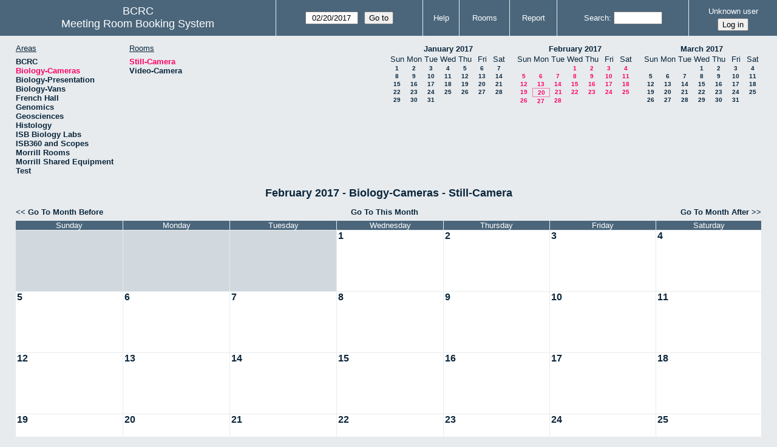

--- FILE ---
content_type: text/html; charset=utf-8
request_url: https://bcrc.bio.umass.edu/reserve/month.php?year=2017&month=2&day=20&area=15&room=90
body_size: 3570
content:
<!DOCTYPE html>
<!--[if lte IE 9]>
<html lang="en" class="unsupported_browser">
<![endif]-->
<!--[if (!IE)|(gt IE 9)]><!-->
<html lang="en">
<!--<![endif]-->
<head>
<meta charset="utf-8">
<meta http-equiv="X-UA-Compatible" content="IE=edge">
<meta name="csrf_token" content="b2b5441d2b2e36bdd9f4470b0872349a34dfd13aaa0fd60982a56e7fdb5c5760">
<title>Meeting Room Booking System</title>
  <link href="jquery/ui/css/jquery-ui.structure.min.css" rel="stylesheet" type="text/css">
  <link href="jquery/ui/css/sunny/jquery-ui.theme.min.css" rel="stylesheet" type="text/css">
  <link href="jquery/datatables/css/jquery.dataTables.min.css" rel="stylesheet" type="text/css">
  <link href="jquery/datatables/css/buttons.dataTables.css" rel="stylesheet" type="text/css">
  <link href="jquery/datatables/css/fixedColumns.dataTables.min.css" rel="stylesheet" type="text/css">
  <link href="jquery/datatables/css/colReorder.dataTables.css" rel="stylesheet" type="text/css">
      
    <link rel="stylesheet" href="css/mrbs.css.php" type="text/css">
        <link rel="stylesheet" media="print" href="css/mrbs-print.css.php" type="text/css">
    <!--[if IE]>
    <link rel="stylesheet" href="css/mrbs-ie.css" type="text/css">
    <![endif]-->
        <meta name="robots" content="noindex, nofollow">
  <script type="text/javascript" src="jquery/jquery-3.2.1.min.js"></script>
    <script type="text/javascript" src="jquery/jquery-migrate-3.0.0.min.js"></script>
    <script type="text/javascript" src="jquery/ui/jquery-ui.min.js"></script>
      
<script type="text/javascript">
  //<![CDATA[
    function init(params)
  {
  }
  //]]>
</script>

<script type="text/javascript" src="js/functions.js.php?area=15"></script>
<script type="text/javascript" src="js/datepicker.js.php?area=15"></script>
<script type="text/javascript" src="js/general.js.php?area=15"></script>

    
  <script type="text/javascript" src="js/refresh.js.php?area=15"></script>
  
<!--[if lte IE 8]>
      <script src="js/html5shiv.min.js"></script>
    <![endif]-->
    
<script type="text/javascript">

//<![CDATA[


$(window).on('load', function() {

  var args = {area: '15',
              room: '90',
              page: 'month',
              page_date: '2017-02-20',
              isAdmin: false};
    init(args);

});


//]]>
</script></head>
<body class="non_js month">
    <script type="text/javascript">
      //<![CDATA[
      $('body').addClass('js').removeClass('non_js');
      //]]>
    </script> 
    <div class="unsupported_message">
<header class="banner simple">
<nav>
<ul>
<li>
<div class="company">
<div class="logo">
<span>BCRC</span>
</div>
<div class="mrbs">
<a href="index.php">Meeting Room Booking System</a>
</div>
</div>
</li>
</ul>
</nav>
</header>
<div class="contents">
<p>Unfortunately your browser isn't supported by MRBS.  You will need to upgrade to a more recent version, or else use another browser.</p>
</div>
</div>
<header class="banner">
<nav>
<ul>
<li>
<div class="company">
<div class="logo">
<span>BCRC</span>
</div>
<div class="mrbs">
<a href="index.php">Meeting Room Booking System</a>
</div>
</div>
</li>
<li>
<form id="form_nav" method="get" action="day.php">
<input type="hidden" name="csrf_token" value="b2b5441d2b2e36bdd9f4470b0872349a34dfd13aaa0fd60982a56e7fdb5c5760">
<input type="hidden" name="area" value="15">
<input type="hidden" name="room" value="90">
<input type="date" name="page_date" value="2017-02-20" required data-submit="form_nav">
<input type="submit" value="Go to">
</form>
</li>
<li>
<a href="help.php?day=20&amp;month=2&amp;year=2017&amp;area=15&amp;room=90">Help</a>
</li>
<li>
<a href="admin.php?day=20&amp;month=2&amp;year=2017&amp;area=15&amp;room=90">Rooms</a>
</li>
<li>
<a href="report.php?day=20&amp;month=2&amp;year=2017&amp;area=15&amp;room=90">Report</a>
</li>
<li>
<label><a href="search.php?advanced=1">Search</a></label>
<form id="header_search" method="post" action="search.php">
<input type="hidden" name="csrf_token" value="b2b5441d2b2e36bdd9f4470b0872349a34dfd13aaa0fd60982a56e7fdb5c5760">
<input type="hidden" name="day" value="20">
<input type="hidden" name="month" value="2">
<input type="hidden" name="year" value="2017">
<input type="hidden" name="area" value="15">
<input type="hidden" name="room" value="90">
<input type="search" name="search_str" required>
</form>
</li>
<li id="logon_box">
<a href="">Unknown user</a>
<form method="post" action="admin.php">
<input type="hidden" name="csrf_token" value="b2b5441d2b2e36bdd9f4470b0872349a34dfd13aaa0fd60982a56e7fdb5c5760">
<input type="hidden" name="target_url" value="month.php?year=2017&amp;month=2&amp;day=20&amp;area=15&amp;room=90">
<input type="hidden" name="action" value="QueryName">
<input type="submit" value="Log in">
</form>
</li>
</ul>
</nav>
</header>
<div class="contents">
<div id="dwm_header" class="screenonly">
<div id="dwm_areas">
<h3>Areas</h3>
<ul>
<li><a href="month.php?year=2017&amp;month=2&amp;day=20&amp;area=1"><span>BCRC</span></a></li>
<li><a href="month.php?year=2017&amp;month=2&amp;day=20&amp;area=15"><span class="current">Biology-Cameras</span></a></li>
<li><a href="month.php?year=2017&amp;month=2&amp;day=20&amp;area=6"><span>Biology-Presentation</span></a></li>
<li><a href="month.php?year=2017&amp;month=2&amp;day=20&amp;area=14"><span>Biology-Vans</span></a></li>
<li><a href="month.php?year=2017&amp;month=2&amp;day=20&amp;area=19"><span>French Hall</span></a></li>
<li><a href="month.php?year=2017&amp;month=2&amp;day=20&amp;area=7"><span>Genomics</span></a></li>
<li><a href="month.php?year=2017&amp;month=2&amp;day=20&amp;area=12"><span>Geosciences</span></a></li>
<li><a href="month.php?year=2017&amp;month=2&amp;day=20&amp;area=11"><span>Histology</span></a></li>
<li><a href="month.php?year=2017&amp;month=2&amp;day=20&amp;area=16"><span>ISB Biology Labs</span></a></li>
<li><a href="month.php?year=2017&amp;month=2&amp;day=20&amp;area=17"><span>ISB360 and Scopes</span></a></li>
<li><a href="month.php?year=2017&amp;month=2&amp;day=20&amp;area=8"><span>Morrill Rooms</span></a></li>
<li><a href="month.php?year=2017&amp;month=2&amp;day=20&amp;area=13"><span>Morrill Shared Equipment</span></a></li>
<li><a href="month.php?year=2017&amp;month=2&amp;day=20&amp;area=20"><span>Test</span></a></li>
</ul>
</div>
<div id="dwm_rooms">
<h3>Rooms</h3><ul>
<li><a href="month.php?year=2017&amp;month=2&amp;day=20&amp;area=15&amp;room=90"><span class="current">Still-Camera</span></a></li>
<li><a href="month.php?year=2017&amp;month=2&amp;day=20&amp;area=15&amp;room=91"><span>Video-Camera</span></a></li>
</ul>
</div>
<nav id="cals">
<div id="cal_last">
<table class="calendar">
<thead>
<tr>
<th colspan="7"><a href="month.php?year=2017&amp;month=1&amp;day=20&amp;area=15&amp;room=90">January&nbsp;2017</a></th>
</tr>
<tr>
<th class="day_weekend">Sun</th>
<th class="day_weekday">Mon</th>
<th class="day_weekday">Tue</th>
<th class="day_weekday">Wed</th>
<th class="day_weekday">Thu</th>
<th class="day_weekday">Fri</th>
<th class="day_weekend">Sat</th>
</tr>
</thead>
<tbody>
<tr>
<td class="day_weekend"><a href="month.php?year=2017&amp;month=1&amp;day=1&amp;area=15&amp;room=90">1</a></td>
<td class="day_weekday"><a href="month.php?year=2017&amp;month=1&amp;day=2&amp;area=15&amp;room=90">2</a></td>
<td class="day_weekday"><a href="month.php?year=2017&amp;month=1&amp;day=3&amp;area=15&amp;room=90">3</a></td>
<td class="day_weekday"><a href="month.php?year=2017&amp;month=1&amp;day=4&amp;area=15&amp;room=90">4</a></td>
<td class="day_weekday"><a href="month.php?year=2017&amp;month=1&amp;day=5&amp;area=15&amp;room=90">5</a></td>
<td class="day_weekday"><a href="month.php?year=2017&amp;month=1&amp;day=6&amp;area=15&amp;room=90">6</a></td>
<td class="day_weekend"><a href="month.php?year=2017&amp;month=1&amp;day=7&amp;area=15&amp;room=90">7</a></td>
</tr>
<tr>
<td class="day_weekend"><a href="month.php?year=2017&amp;month=1&amp;day=8&amp;area=15&amp;room=90">8</a></td>
<td class="day_weekday"><a href="month.php?year=2017&amp;month=1&amp;day=9&amp;area=15&amp;room=90">9</a></td>
<td class="day_weekday"><a href="month.php?year=2017&amp;month=1&amp;day=10&amp;area=15&amp;room=90">10</a></td>
<td class="day_weekday"><a href="month.php?year=2017&amp;month=1&amp;day=11&amp;area=15&amp;room=90">11</a></td>
<td class="day_weekday"><a href="month.php?year=2017&amp;month=1&amp;day=12&amp;area=15&amp;room=90">12</a></td>
<td class="day_weekday"><a href="month.php?year=2017&amp;month=1&amp;day=13&amp;area=15&amp;room=90">13</a></td>
<td class="day_weekend"><a href="month.php?year=2017&amp;month=1&amp;day=14&amp;area=15&amp;room=90">14</a></td>
</tr>
<tr>
<td class="day_weekend"><a href="month.php?year=2017&amp;month=1&amp;day=15&amp;area=15&amp;room=90">15</a></td>
<td class="day_weekday"><a href="month.php?year=2017&amp;month=1&amp;day=16&amp;area=15&amp;room=90">16</a></td>
<td class="day_weekday"><a href="month.php?year=2017&amp;month=1&amp;day=17&amp;area=15&amp;room=90">17</a></td>
<td class="day_weekday"><a href="month.php?year=2017&amp;month=1&amp;day=18&amp;area=15&amp;room=90">18</a></td>
<td class="day_weekday"><a href="month.php?year=2017&amp;month=1&amp;day=19&amp;area=15&amp;room=90">19</a></td>
<td class="day_weekday"><a href="month.php?year=2017&amp;month=1&amp;day=20&amp;area=15&amp;room=90">20</a></td>
<td class="day_weekend"><a href="month.php?year=2017&amp;month=1&amp;day=21&amp;area=15&amp;room=90">21</a></td>
</tr>
<tr>
<td class="day_weekend"><a href="month.php?year=2017&amp;month=1&amp;day=22&amp;area=15&amp;room=90">22</a></td>
<td class="day_weekday"><a href="month.php?year=2017&amp;month=1&amp;day=23&amp;area=15&amp;room=90">23</a></td>
<td class="day_weekday"><a href="month.php?year=2017&amp;month=1&amp;day=24&amp;area=15&amp;room=90">24</a></td>
<td class="day_weekday"><a href="month.php?year=2017&amp;month=1&amp;day=25&amp;area=15&amp;room=90">25</a></td>
<td class="day_weekday"><a href="month.php?year=2017&amp;month=1&amp;day=26&amp;area=15&amp;room=90">26</a></td>
<td class="day_weekday"><a href="month.php?year=2017&amp;month=1&amp;day=27&amp;area=15&amp;room=90">27</a></td>
<td class="day_weekend"><a href="month.php?year=2017&amp;month=1&amp;day=28&amp;area=15&amp;room=90">28</a></td>
</tr>
<tr>
<td class="day_weekend"><a href="month.php?year=2017&amp;month=1&amp;day=29&amp;area=15&amp;room=90">29</a></td>
<td class="day_weekday"><a href="month.php?year=2017&amp;month=1&amp;day=30&amp;area=15&amp;room=90">30</a></td>
<td class="day_weekday"><a href="month.php?year=2017&amp;month=1&amp;day=31&amp;area=15&amp;room=90">31</a></td>
<td class="day_weekday day_blank"></td>
<td class="day_weekday day_blank"></td>
<td class="day_weekday day_blank"></td>
<td class="day_weekend day_blank"></td>
</tr>
</tbody>
</table>
</div>
<div id="cal_this">
<table class="calendar">
<thead>
<tr>
<th colspan="7"><a href="month.php?year=2017&amp;month=2&amp;day=20&amp;area=15&amp;room=90">February&nbsp;2017</a></th>
</tr>
<tr>
<th class="day_weekend">Sun</th>
<th class="day_weekday">Mon</th>
<th class="day_weekday">Tue</th>
<th class="day_weekday">Wed</th>
<th class="day_weekday">Thu</th>
<th class="day_weekday">Fri</th>
<th class="day_weekend">Sat</th>
</tr>
</thead>
<tbody>
<tr>
<td class="day_weekend day_blank"></td>
<td class="day_weekday day_blank"></td>
<td class="day_weekday"></td>
<td class="day_weekday"><a class="current" href="month.php?year=2017&amp;month=2&amp;day=1&amp;area=15&amp;room=90">1</a></td>
<td class="day_weekday"><a class="current" href="month.php?year=2017&amp;month=2&amp;day=2&amp;area=15&amp;room=90">2</a></td>
<td class="day_weekday"><a class="current" href="month.php?year=2017&amp;month=2&amp;day=3&amp;area=15&amp;room=90">3</a></td>
<td class="day_weekend"><a class="current" href="month.php?year=2017&amp;month=2&amp;day=4&amp;area=15&amp;room=90">4</a></td>
</tr>
<tr>
<td class="day_weekend"><a class="current" href="month.php?year=2017&amp;month=2&amp;day=5&amp;area=15&amp;room=90">5</a></td>
<td class="day_weekday"><a class="current" href="month.php?year=2017&amp;month=2&amp;day=6&amp;area=15&amp;room=90">6</a></td>
<td class="day_weekday"><a class="current" href="month.php?year=2017&amp;month=2&amp;day=7&amp;area=15&amp;room=90">7</a></td>
<td class="day_weekday"><a class="current" href="month.php?year=2017&amp;month=2&amp;day=8&amp;area=15&amp;room=90">8</a></td>
<td class="day_weekday"><a class="current" href="month.php?year=2017&amp;month=2&amp;day=9&amp;area=15&amp;room=90">9</a></td>
<td class="day_weekday"><a class="current" href="month.php?year=2017&amp;month=2&amp;day=10&amp;area=15&amp;room=90">10</a></td>
<td class="day_weekend"><a class="current" href="month.php?year=2017&amp;month=2&amp;day=11&amp;area=15&amp;room=90">11</a></td>
</tr>
<tr>
<td class="day_weekend"><a class="current" href="month.php?year=2017&amp;month=2&amp;day=12&amp;area=15&amp;room=90">12</a></td>
<td class="day_weekday"><a class="current" href="month.php?year=2017&amp;month=2&amp;day=13&amp;area=15&amp;room=90">13</a></td>
<td class="day_weekday"><a class="current" href="month.php?year=2017&amp;month=2&amp;day=14&amp;area=15&amp;room=90">14</a></td>
<td class="day_weekday"><a class="current" href="month.php?year=2017&amp;month=2&amp;day=15&amp;area=15&amp;room=90">15</a></td>
<td class="day_weekday"><a class="current" href="month.php?year=2017&amp;month=2&amp;day=16&amp;area=15&amp;room=90">16</a></td>
<td class="day_weekday"><a class="current" href="month.php?year=2017&amp;month=2&amp;day=17&amp;area=15&amp;room=90">17</a></td>
<td class="day_weekend"><a class="current" href="month.php?year=2017&amp;month=2&amp;day=18&amp;area=15&amp;room=90">18</a></td>
</tr>
<tr>
<td class="day_weekend"><a class="current" href="month.php?year=2017&amp;month=2&amp;day=19&amp;area=15&amp;room=90">19</a></td>
<td class="day_weekday" id="sticky_day"><a class="current" href="month.php?year=2017&amp;month=2&amp;day=20&amp;area=15&amp;room=90">20</a></td>
<td class="day_weekday"><a class="current" href="month.php?year=2017&amp;month=2&amp;day=21&amp;area=15&amp;room=90">21</a></td>
<td class="day_weekday"><a class="current" href="month.php?year=2017&amp;month=2&amp;day=22&amp;area=15&amp;room=90">22</a></td>
<td class="day_weekday"><a class="current" href="month.php?year=2017&amp;month=2&amp;day=23&amp;area=15&amp;room=90">23</a></td>
<td class="day_weekday"><a class="current" href="month.php?year=2017&amp;month=2&amp;day=24&amp;area=15&amp;room=90">24</a></td>
<td class="day_weekend"><a class="current" href="month.php?year=2017&amp;month=2&amp;day=25&amp;area=15&amp;room=90">25</a></td>
</tr>
<tr>
<td class="day_weekend"><a class="current" href="month.php?year=2017&amp;month=2&amp;day=26&amp;area=15&amp;room=90">26</a></td>
<td class="day_weekday"><a class="current" href="month.php?year=2017&amp;month=2&amp;day=27&amp;area=15&amp;room=90">27</a></td>
<td class="day_weekday"><a class="current" href="month.php?year=2017&amp;month=2&amp;day=28&amp;area=15&amp;room=90">28</a></td>
<td class="day_weekday day_blank"></td>
<td class="day_weekday day_blank"></td>
<td class="day_weekday day_blank"></td>
<td class="day_weekend day_blank"></td>
</tr>
</tbody>
</table>
</div>
<div id="cal_next">
<table class="calendar">
<thead>
<tr>
<th colspan="7"><a href="month.php?year=2017&amp;month=3&amp;day=20&amp;area=15&amp;room=90">March&nbsp;2017</a></th>
</tr>
<tr>
<th class="day_weekend">Sun</th>
<th class="day_weekday">Mon</th>
<th class="day_weekday">Tue</th>
<th class="day_weekday">Wed</th>
<th class="day_weekday">Thu</th>
<th class="day_weekday">Fri</th>
<th class="day_weekend">Sat</th>
</tr>
</thead>
<tbody>
<tr>
<td class="day_weekend day_blank"></td>
<td class="day_weekday day_blank"></td>
<td class="day_weekday"></td>
<td class="day_weekday"><a href="month.php?year=2017&amp;month=3&amp;day=1&amp;area=15&amp;room=90">1</a></td>
<td class="day_weekday"><a href="month.php?year=2017&amp;month=3&amp;day=2&amp;area=15&amp;room=90">2</a></td>
<td class="day_weekday"><a href="month.php?year=2017&amp;month=3&amp;day=3&amp;area=15&amp;room=90">3</a></td>
<td class="day_weekend"><a href="month.php?year=2017&amp;month=3&amp;day=4&amp;area=15&amp;room=90">4</a></td>
</tr>
<tr>
<td class="day_weekend"><a href="month.php?year=2017&amp;month=3&amp;day=5&amp;area=15&amp;room=90">5</a></td>
<td class="day_weekday"><a href="month.php?year=2017&amp;month=3&amp;day=6&amp;area=15&amp;room=90">6</a></td>
<td class="day_weekday"><a href="month.php?year=2017&amp;month=3&amp;day=7&amp;area=15&amp;room=90">7</a></td>
<td class="day_weekday"><a href="month.php?year=2017&amp;month=3&amp;day=8&amp;area=15&amp;room=90">8</a></td>
<td class="day_weekday"><a href="month.php?year=2017&amp;month=3&amp;day=9&amp;area=15&amp;room=90">9</a></td>
<td class="day_weekday"><a href="month.php?year=2017&amp;month=3&amp;day=10&amp;area=15&amp;room=90">10</a></td>
<td class="day_weekend"><a href="month.php?year=2017&amp;month=3&amp;day=11&amp;area=15&amp;room=90">11</a></td>
</tr>
<tr>
<td class="day_weekend"><a href="month.php?year=2017&amp;month=3&amp;day=12&amp;area=15&amp;room=90">12</a></td>
<td class="day_weekday"><a href="month.php?year=2017&amp;month=3&amp;day=13&amp;area=15&amp;room=90">13</a></td>
<td class="day_weekday"><a href="month.php?year=2017&amp;month=3&amp;day=14&amp;area=15&amp;room=90">14</a></td>
<td class="day_weekday"><a href="month.php?year=2017&amp;month=3&amp;day=15&amp;area=15&amp;room=90">15</a></td>
<td class="day_weekday"><a href="month.php?year=2017&amp;month=3&amp;day=16&amp;area=15&amp;room=90">16</a></td>
<td class="day_weekday"><a href="month.php?year=2017&amp;month=3&amp;day=17&amp;area=15&amp;room=90">17</a></td>
<td class="day_weekend"><a href="month.php?year=2017&amp;month=3&amp;day=18&amp;area=15&amp;room=90">18</a></td>
</tr>
<tr>
<td class="day_weekend"><a href="month.php?year=2017&amp;month=3&amp;day=19&amp;area=15&amp;room=90">19</a></td>
<td class="day_weekday"><a href="month.php?year=2017&amp;month=3&amp;day=20&amp;area=15&amp;room=90">20</a></td>
<td class="day_weekday"><a href="month.php?year=2017&amp;month=3&amp;day=21&amp;area=15&amp;room=90">21</a></td>
<td class="day_weekday"><a href="month.php?year=2017&amp;month=3&amp;day=22&amp;area=15&amp;room=90">22</a></td>
<td class="day_weekday"><a href="month.php?year=2017&amp;month=3&amp;day=23&amp;area=15&amp;room=90">23</a></td>
<td class="day_weekday"><a href="month.php?year=2017&amp;month=3&amp;day=24&amp;area=15&amp;room=90">24</a></td>
<td class="day_weekend"><a href="month.php?year=2017&amp;month=3&amp;day=25&amp;area=15&amp;room=90">25</a></td>
</tr>
<tr>
<td class="day_weekend"><a href="month.php?year=2017&amp;month=3&amp;day=26&amp;area=15&amp;room=90">26</a></td>
<td class="day_weekday"><a href="month.php?year=2017&amp;month=3&amp;day=27&amp;area=15&amp;room=90">27</a></td>
<td class="day_weekday"><a href="month.php?year=2017&amp;month=3&amp;day=28&amp;area=15&amp;room=90">28</a></td>
<td class="day_weekday"><a href="month.php?year=2017&amp;month=3&amp;day=29&amp;area=15&amp;room=90">29</a></td>
<td class="day_weekday"><a href="month.php?year=2017&amp;month=3&amp;day=30&amp;area=15&amp;room=90">30</a></td>
<td class="day_weekday"><a href="month.php?year=2017&amp;month=3&amp;day=31&amp;area=15&amp;room=90">31</a></td>
<td class="day_weekend day_blank"></td>
</tr>
</tbody>
</table>
</div>
</nav>
</div>
<div id="dwm">
<h2>February 2017 - Biology-Cameras - Still-Camera</h2>
</div>

<nav class="date_nav">
  <a class="date_before" href="month.php?area=15&amp;room=90&amp;year=2017&amp;month=1&amp;day=20">Go To Month Before</a>
  <a class="date_now" href="month.php?area=15&amp;room=90&amp;year=2026&amp;month=02&amp;day=20">Go To This Month</a>
  <a class="date_after" href="month.php?area=15&amp;room=90&amp;year=2017&amp;month=3&amp;day=20">Go To Month After</a>
</nav>
<table class="dwm_main" id="month_main">
<thead>
<tr>
<th>Sunday</th><th>Monday</th><th>Tuesday</th><th>Wednesday</th><th>Thursday</th><th>Friday</th><th>Saturday</th>
</tr>
</thead>
<tbody>
<tr>
<td class="invalid"><div class="cell_container">&nbsp;</div></td>
<td class="invalid"><div class="cell_container">&nbsp;</div></td>
<td class="invalid"><div class="cell_container">&nbsp;</div></td>
<td class="valid">
<div class="cell_container">
<div class="cell_header">
<a class="monthday" href="day.php?year=2017&amp;month=2&amp;day=1&amp;area=15">1</a>
</div>
<a class="new_booking" href="edit_entry.php?room=90&amp;area=15&amp;year=2017&amp;month=2&amp;day=1&amp;hour=7&amp;minute=0">
</a>
</div>
</td>
<td class="valid">
<div class="cell_container">
<div class="cell_header">
<a class="monthday" href="day.php?year=2017&amp;month=2&amp;day=2&amp;area=15">2</a>
</div>
<a class="new_booking" href="edit_entry.php?room=90&amp;area=15&amp;year=2017&amp;month=2&amp;day=2&amp;hour=7&amp;minute=0">
</a>
</div>
</td>
<td class="valid">
<div class="cell_container">
<div class="cell_header">
<a class="monthday" href="day.php?year=2017&amp;month=2&amp;day=3&amp;area=15">3</a>
</div>
<a class="new_booking" href="edit_entry.php?room=90&amp;area=15&amp;year=2017&amp;month=2&amp;day=3&amp;hour=7&amp;minute=0">
</a>
</div>
</td>
<td class="valid">
<div class="cell_container">
<div class="cell_header">
<a class="monthday" href="day.php?year=2017&amp;month=2&amp;day=4&amp;area=15">4</a>
</div>
<a class="new_booking" href="edit_entry.php?room=90&amp;area=15&amp;year=2017&amp;month=2&amp;day=4&amp;hour=7&amp;minute=0">
</a>
</div>
</td>
</tr><tr>
<td class="valid">
<div class="cell_container">
<div class="cell_header">
<a class="monthday" href="day.php?year=2017&amp;month=2&amp;day=5&amp;area=15">5</a>
</div>
<a class="new_booking" href="edit_entry.php?room=90&amp;area=15&amp;year=2017&amp;month=2&amp;day=5&amp;hour=7&amp;minute=0">
</a>
</div>
</td>
<td class="valid">
<div class="cell_container">
<div class="cell_header">
<a class="monthday" href="day.php?year=2017&amp;month=2&amp;day=6&amp;area=15">6</a>
</div>
<a class="new_booking" href="edit_entry.php?room=90&amp;area=15&amp;year=2017&amp;month=2&amp;day=6&amp;hour=7&amp;minute=0">
</a>
</div>
</td>
<td class="valid">
<div class="cell_container">
<div class="cell_header">
<a class="monthday" href="day.php?year=2017&amp;month=2&amp;day=7&amp;area=15">7</a>
</div>
<a class="new_booking" href="edit_entry.php?room=90&amp;area=15&amp;year=2017&amp;month=2&amp;day=7&amp;hour=7&amp;minute=0">
</a>
</div>
</td>
<td class="valid">
<div class="cell_container">
<div class="cell_header">
<a class="monthday" href="day.php?year=2017&amp;month=2&amp;day=8&amp;area=15">8</a>
</div>
<a class="new_booking" href="edit_entry.php?room=90&amp;area=15&amp;year=2017&amp;month=2&amp;day=8&amp;hour=7&amp;minute=0">
</a>
</div>
</td>
<td class="valid">
<div class="cell_container">
<div class="cell_header">
<a class="monthday" href="day.php?year=2017&amp;month=2&amp;day=9&amp;area=15">9</a>
</div>
<a class="new_booking" href="edit_entry.php?room=90&amp;area=15&amp;year=2017&amp;month=2&amp;day=9&amp;hour=7&amp;minute=0">
</a>
</div>
</td>
<td class="valid">
<div class="cell_container">
<div class="cell_header">
<a class="monthday" href="day.php?year=2017&amp;month=2&amp;day=10&amp;area=15">10</a>
</div>
<a class="new_booking" href="edit_entry.php?room=90&amp;area=15&amp;year=2017&amp;month=2&amp;day=10&amp;hour=7&amp;minute=0">
</a>
</div>
</td>
<td class="valid">
<div class="cell_container">
<div class="cell_header">
<a class="monthday" href="day.php?year=2017&amp;month=2&amp;day=11&amp;area=15">11</a>
</div>
<a class="new_booking" href="edit_entry.php?room=90&amp;area=15&amp;year=2017&amp;month=2&amp;day=11&amp;hour=7&amp;minute=0">
</a>
</div>
</td>
</tr><tr>
<td class="valid">
<div class="cell_container">
<div class="cell_header">
<a class="monthday" href="day.php?year=2017&amp;month=2&amp;day=12&amp;area=15">12</a>
</div>
<a class="new_booking" href="edit_entry.php?room=90&amp;area=15&amp;year=2017&amp;month=2&amp;day=12&amp;hour=7&amp;minute=0">
</a>
</div>
</td>
<td class="valid">
<div class="cell_container">
<div class="cell_header">
<a class="monthday" href="day.php?year=2017&amp;month=2&amp;day=13&amp;area=15">13</a>
</div>
<a class="new_booking" href="edit_entry.php?room=90&amp;area=15&amp;year=2017&amp;month=2&amp;day=13&amp;hour=7&amp;minute=0">
</a>
</div>
</td>
<td class="valid">
<div class="cell_container">
<div class="cell_header">
<a class="monthday" href="day.php?year=2017&amp;month=2&amp;day=14&amp;area=15">14</a>
</div>
<a class="new_booking" href="edit_entry.php?room=90&amp;area=15&amp;year=2017&amp;month=2&amp;day=14&amp;hour=7&amp;minute=0">
</a>
</div>
</td>
<td class="valid">
<div class="cell_container">
<div class="cell_header">
<a class="monthday" href="day.php?year=2017&amp;month=2&amp;day=15&amp;area=15">15</a>
</div>
<a class="new_booking" href="edit_entry.php?room=90&amp;area=15&amp;year=2017&amp;month=2&amp;day=15&amp;hour=7&amp;minute=0">
</a>
</div>
</td>
<td class="valid">
<div class="cell_container">
<div class="cell_header">
<a class="monthday" href="day.php?year=2017&amp;month=2&amp;day=16&amp;area=15">16</a>
</div>
<a class="new_booking" href="edit_entry.php?room=90&amp;area=15&amp;year=2017&amp;month=2&amp;day=16&amp;hour=7&amp;minute=0">
</a>
</div>
</td>
<td class="valid">
<div class="cell_container">
<div class="cell_header">
<a class="monthday" href="day.php?year=2017&amp;month=2&amp;day=17&amp;area=15">17</a>
</div>
<a class="new_booking" href="edit_entry.php?room=90&amp;area=15&amp;year=2017&amp;month=2&amp;day=17&amp;hour=7&amp;minute=0">
</a>
</div>
</td>
<td class="valid">
<div class="cell_container">
<div class="cell_header">
<a class="monthday" href="day.php?year=2017&amp;month=2&amp;day=18&amp;area=15">18</a>
</div>
<a class="new_booking" href="edit_entry.php?room=90&amp;area=15&amp;year=2017&amp;month=2&amp;day=18&amp;hour=7&amp;minute=0">
</a>
</div>
</td>
</tr><tr>
<td class="valid">
<div class="cell_container">
<div class="cell_header">
<a class="monthday" href="day.php?year=2017&amp;month=2&amp;day=19&amp;area=15">19</a>
</div>
<a class="new_booking" href="edit_entry.php?room=90&amp;area=15&amp;year=2017&amp;month=2&amp;day=19&amp;hour=7&amp;minute=0">
</a>
</div>
</td>
<td class="valid">
<div class="cell_container">
<div class="cell_header">
<a class="monthday" href="day.php?year=2017&amp;month=2&amp;day=20&amp;area=15">20</a>
</div>
<a class="new_booking" href="edit_entry.php?room=90&amp;area=15&amp;year=2017&amp;month=2&amp;day=20&amp;hour=7&amp;minute=0">
</a>
</div>
</td>
<td class="valid">
<div class="cell_container">
<div class="cell_header">
<a class="monthday" href="day.php?year=2017&amp;month=2&amp;day=21&amp;area=15">21</a>
</div>
<a class="new_booking" href="edit_entry.php?room=90&amp;area=15&amp;year=2017&amp;month=2&amp;day=21&amp;hour=7&amp;minute=0">
</a>
</div>
</td>
<td class="valid">
<div class="cell_container">
<div class="cell_header">
<a class="monthday" href="day.php?year=2017&amp;month=2&amp;day=22&amp;area=15">22</a>
</div>
<a class="new_booking" href="edit_entry.php?room=90&amp;area=15&amp;year=2017&amp;month=2&amp;day=22&amp;hour=7&amp;minute=0">
</a>
</div>
</td>
<td class="valid">
<div class="cell_container">
<div class="cell_header">
<a class="monthday" href="day.php?year=2017&amp;month=2&amp;day=23&amp;area=15">23</a>
</div>
<a class="new_booking" href="edit_entry.php?room=90&amp;area=15&amp;year=2017&amp;month=2&amp;day=23&amp;hour=7&amp;minute=0">
</a>
</div>
</td>
<td class="valid">
<div class="cell_container">
<div class="cell_header">
<a class="monthday" href="day.php?year=2017&amp;month=2&amp;day=24&amp;area=15">24</a>
</div>
<a class="new_booking" href="edit_entry.php?room=90&amp;area=15&amp;year=2017&amp;month=2&amp;day=24&amp;hour=7&amp;minute=0">
</a>
</div>
</td>
<td class="valid">
<div class="cell_container">
<div class="cell_header">
<a class="monthday" href="day.php?year=2017&amp;month=2&amp;day=25&amp;area=15">25</a>
</div>
<a class="new_booking" href="edit_entry.php?room=90&amp;area=15&amp;year=2017&amp;month=2&amp;day=25&amp;hour=7&amp;minute=0">
</a>
</div>
</td>
</tr><tr>
<td class="valid">
<div class="cell_container">
<div class="cell_header">
<a class="monthday" href="day.php?year=2017&amp;month=2&amp;day=26&amp;area=15">26</a>
</div>
<a class="new_booking" href="edit_entry.php?room=90&amp;area=15&amp;year=2017&amp;month=2&amp;day=26&amp;hour=7&amp;minute=0">
</a>
</div>
</td>
<td class="valid">
<div class="cell_container">
<div class="cell_header">
<a class="monthday" href="day.php?year=2017&amp;month=2&amp;day=27&amp;area=15">27</a>
</div>
<a class="new_booking" href="edit_entry.php?room=90&amp;area=15&amp;year=2017&amp;month=2&amp;day=27&amp;hour=7&amp;minute=0">
</a>
</div>
</td>
<td class="valid">
<div class="cell_container">
<div class="cell_header">
<a class="monthday" href="day.php?year=2017&amp;month=2&amp;day=28&amp;area=15">28</a>
</div>
<a class="new_booking" href="edit_entry.php?room=90&amp;area=15&amp;year=2017&amp;month=2&amp;day=28&amp;hour=7&amp;minute=0">
</a>
</div>
</td>
<td class="invalid"><div class="cell_container">&nbsp;</div></td>
<td class="invalid"><div class="cell_container">&nbsp;</div></td>
<td class="invalid"><div class="cell_container">&nbsp;</div></td>
<td class="invalid"><div class="cell_container">&nbsp;</div></td>
</tr>
</tbody>
</table>

<nav class="date_nav">
  <a class="date_before" href="month.php?area=15&amp;room=90&amp;year=2017&amp;month=1&amp;day=20">Go To Month Before</a>
  <a class="date_now" href="month.php?area=15&amp;room=90&amp;year=2026&amp;month=02&amp;day=20">Go To This Month</a>
  <a class="date_after" href="month.php?area=15&amp;room=90&amp;year=2017&amp;month=3&amp;day=20">Go To Month After</a>
</nav>
<table id="colour_key"><tr>
<td class="E">
<div class="celldiv slots1" title="External">
External</div></td>
<td class="I">
<div class="celldiv slots1" title="Internal">
Internal</div></td>
</tr></table>
</div><div class="screenonly trailer" id="trailer">
<div id="viewday">
<div class="trailer_label">
<a href="day.php?year=2017&amp;month=2&amp;day=20&amp;area=15&amp;room=90">View Day</a>
</div>
<div class="trailer_links">
<span><a href="day.php?year=2017&amp;month=02&amp;day=14&amp;area=15&amp;room=90">Feb 14</a></span>
 | <span><a href="day.php?year=2017&amp;month=02&amp;day=15&amp;area=15&amp;room=90">Feb 15</a></span>
 | <span><a href="day.php?year=2017&amp;month=02&amp;day=16&amp;area=15&amp;room=90">Feb 16</a></span>
 | <span><a href="day.php?year=2017&amp;month=02&amp;day=17&amp;area=15&amp;room=90">Feb 17</a></span>
 | <span><a href="day.php?year=2017&amp;month=02&amp;day=18&amp;area=15&amp;room=90">Feb 18</a></span>
 | <span><a href="day.php?year=2017&amp;month=02&amp;day=19&amp;area=15&amp;room=90">Feb 19</a></span>
 | <span class="current">[ <a href="day.php?year=2017&amp;month=02&amp;day=20&amp;area=15&amp;room=90">Feb 20</a> ]</span>
 | <span><a href="day.php?year=2017&amp;month=02&amp;day=21&amp;area=15&amp;room=90">Feb 21</a></span>
 | <span><a href="day.php?year=2017&amp;month=02&amp;day=22&amp;area=15&amp;room=90">Feb 22</a></span>
 | <span><a href="day.php?year=2017&amp;month=02&amp;day=23&amp;area=15&amp;room=90">Feb 23</a></span>
 | <span><a href="day.php?year=2017&amp;month=02&amp;day=24&amp;area=15&amp;room=90">Feb 24</a></span>
 | <span><a href="day.php?year=2017&amp;month=02&amp;day=25&amp;area=15&amp;room=90">Feb 25</a></span>
 | <span><a href="day.php?year=2017&amp;month=02&amp;day=26&amp;area=15&amp;room=90">Feb 26</a></span>
 | <span><a href="day.php?year=2017&amp;month=02&amp;day=27&amp;area=15&amp;room=90">Feb 27</a></span>
</div>
</div>
<div id="viewweek">
<div class="trailer_label">
<a href="week.php?year=2017&amp;month=2&amp;day=20&amp;area=15&amp;room=90">View Week</a>
</div>
<div class="trailer_links">
  <a href="week.php?year=2017&amp;month=01&amp;day=23&amp;area=15&amp;room=90">Jan 22</a>
 |   <a href="week.php?year=2017&amp;month=01&amp;day=30&amp;area=15&amp;room=90">Jan 29</a>
 |   <a href="week.php?year=2017&amp;month=02&amp;day=06&amp;area=15&amp;room=90">Feb 05</a>
 |   <a href="week.php?year=2017&amp;month=02&amp;day=13&amp;area=15&amp;room=90">Feb 12</a>
 | <span class="current">
[   <a href="week.php?year=2017&amp;month=02&amp;day=20&amp;area=15&amp;room=90">Feb 19</a>
]</span>
 |   <a href="week.php?year=2017&amp;month=02&amp;day=27&amp;area=15&amp;room=90">Feb 26</a>
 |   <a href="week.php?year=2017&amp;month=03&amp;day=06&amp;area=15&amp;room=90">Mar 05</a>
 |   <a href="week.php?year=2017&amp;month=03&amp;day=13&amp;area=15&amp;room=90">Mar 12</a>
 |   <a href="week.php?year=2017&amp;month=03&amp;day=20&amp;area=15&amp;room=90">Mar 19</a>
</div>
</div>
<div id="viewmonth">
<div class="trailer_label">
<a href="month.php?year=2017&amp;month=2&amp;day=20&amp;area=15&amp;room=90">View Month</a>
</div>
<div class="trailer_links">
  <a href="month.php?year=2016&amp;month=12&amp;day=20&amp;area=15&amp;room=90">Dec 2016</a>
 |   <a href="month.php?year=2017&amp;month=01&amp;day=20&amp;area=15&amp;room=90">Jan 2017</a>
 | <span class="current">
[   <a href="month.php?year=2017&amp;month=02&amp;day=20&amp;area=15&amp;room=90">Feb 2017</a>
]</span>
 |   <a href="month.php?year=2017&amp;month=03&amp;day=20&amp;area=15&amp;room=90">Mar 2017</a>
 |   <a href="month.php?year=2017&amp;month=04&amp;day=20&amp;area=15&amp;room=90">Apr 2017</a>
 |   <a href="month.php?year=2017&amp;month=05&amp;day=20&amp;area=15&amp;room=90">May 2017</a>
 |   <a href="month.php?year=2017&amp;month=06&amp;day=20&amp;area=15&amp;room=90">Jun 2017</a>
 |   <a href="month.php?year=2017&amp;month=07&amp;day=20&amp;area=15&amp;room=90">Jul 2017</a>
 |   <a href="month.php?year=2017&amp;month=08&amp;day=20&amp;area=15&amp;room=90">Aug 2017</a>
</div>
</div>
</div>
  </body>
</html>
